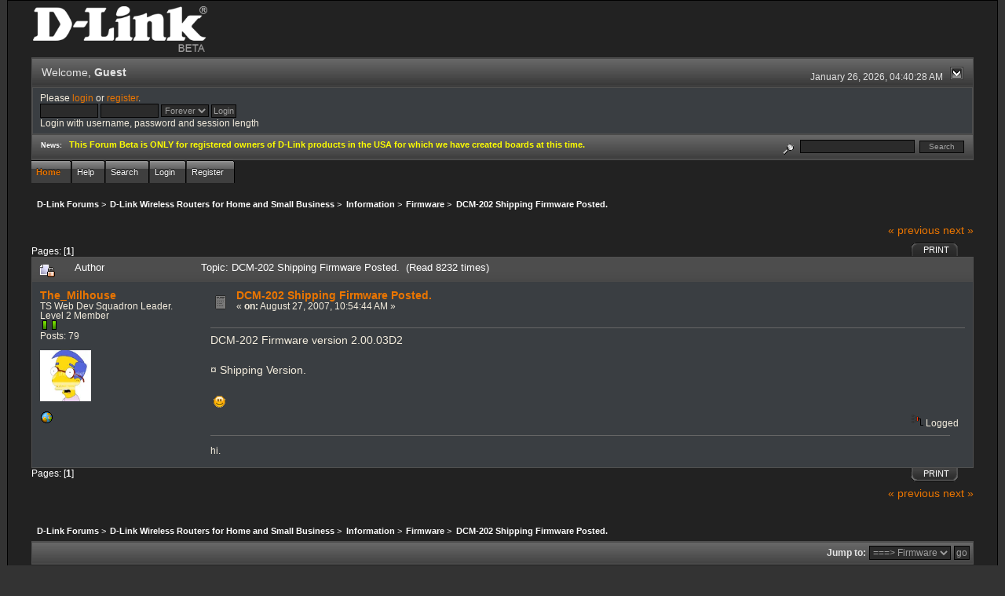

--- FILE ---
content_type: text/html; charset=ISO-8859-1
request_url: http://forums.dlink.com/index.php?PHPSESSID=j2bgn220ftof802e2tmouth1k4&topic=440.0;prev_next=next
body_size: 4819
content:
<!DOCTYPE html PUBLIC "-//W3C//DTD XHTML 1.0 Transitional//EN" "http://www.w3.org/TR/xhtml1/DTD/xhtml1-transitional.dtd">
<html xmlns="http://www.w3.org/1999/xhtml"><head>
	<link rel="stylesheet" type="text/css" href="http://forums.dlink.com/Themes/blackrain_202/css/index.css?fin20" />
	<link rel="stylesheet" type="text/css" href="http://forums.dlink.com/Themes/blackrain_202/css/webkit.css" />
	<script type="text/javascript" src="http://forums.dlink.com/Themes/default/scripts/script.js?fin20"></script>
	<script type="text/javascript" src="http://forums.dlink.com/Themes/blackrain_202/scripts/jquery-1.6.4.min.js"></script>
	<script type="text/javascript" src="http://forums.dlink.com/Themes/blackrain_202/scripts/hoverIntent.js"></script>
	<script type="text/javascript" src="http://forums.dlink.com/Themes/blackrain_202/scripts/superfish.js"></script>
	<script type="text/javascript" src="http://forums.dlink.com/Themes/blackrain_202/scripts/theme.js?fin20"></script>
	<script type="text/javascript"><!-- // --><![CDATA[
		var smf_theme_url = "http://forums.dlink.com/Themes/blackrain_202";
		var smf_default_theme_url = "http://forums.dlink.com/Themes/default";
		var smf_images_url = "http://forums.dlink.com/Themes/blackrain_202/images";
		var smf_scripturl = "http://forums.dlink.com/index.php?PHPSESSID=j2bgn220ftof802e2tmouth1k4&amp;";
		var smf_iso_case_folding = false;
		var smf_charset = "ISO-8859-1";
		var ajax_notification_text = "Loading...";
		var ajax_notification_cancel_text = "Cancel";
	// ]]></script>
	<meta http-equiv="Content-Type" content="text/html; charset=ISO-8859-1" />
	<meta name="description" content="DCM-202 Shipping Firmware Posted." />
	<title>DCM-202 Shipping Firmware Posted.</title>
	<meta name="robots" content="noindex" />
	<link rel="canonical" href="http://forums.dlink.com/index.php?topic=407.0" />
	<link rel="help" href="http://forums.dlink.com/index.php?PHPSESSID=j2bgn220ftof802e2tmouth1k4&amp;action=help" />
	<link rel="search" href="http://forums.dlink.com/index.php?PHPSESSID=j2bgn220ftof802e2tmouth1k4&amp;action=search" />
	<link rel="contents" href="http://forums.dlink.com/index.php?PHPSESSID=j2bgn220ftof802e2tmouth1k4&amp;" />
	<link rel="alternate" type="application/rss+xml" title="D-Link Forums - RSS" href="http://forums.dlink.com/index.php?PHPSESSID=j2bgn220ftof802e2tmouth1k4&amp;type=rss;action=.xml" />
	<link rel="prev" href="http://forums.dlink.com/index.php?PHPSESSID=j2bgn220ftof802e2tmouth1k4&amp;topic=407.0;prev_next=prev" />
	<link rel="next" href="http://forums.dlink.com/index.php?PHPSESSID=j2bgn220ftof802e2tmouth1k4&amp;topic=407.0;prev_next=next" />
	<link rel="index" href="http://forums.dlink.com/index.php?PHPSESSID=j2bgn220ftof802e2tmouth1k4&amp;board=113.0" />
<script type="text/javascript">
	$(document).ready(function() { 
	$("#tabs6").superfish(); 
	});
</script>
<script type="text/javascript">
	$(document).ready(function() { 
	$("ul.admin_menu").superfish(); 
	});
</script>
</head>
<body>
<div id="br_wrap">
	 <div id="outsideborder1">
		  <div id="insideborder1">
				<table width="100%" cellpadding="0" cellspacing="0" border="0">
					 <tr>
				<td>
				<a href="http://forums.dlink.com/index.php?PHPSESSID=j2bgn220ftof802e2tmouth1k4&amp;" title=""><img src="http://forums.dlink.com/Themes/blackrain_202/images/dlink_beta_logo.png" style="cursor: pointer; margin: 2px; width: 222px; padding: 5px 0 5px 0; alt=""/></a>
				</td>
			</tr>
		</table>
	<div class="tborder">
		<div class="catbg" style="display: none;">
			<img class="floatright" id="smflogo" src="http://forums.dlink.com/Themes/blackrain_202/images/smflogo.png" alt="Simple Machines Forum" />
			<h1 id="forum_name">D-Link Forums
			</h1>
		</div>
		<ul id="greeting_section" class="reset titlebg2">
			<li id="time" class="smalltext floatright">
				January 26, 2026, 04:40:28 AM
				<img id="upshrink" src="http://forums.dlink.com/Themes/blackrain_202/images/upshrink.gif" alt="*" title="Shrink or expand the header." align="bottom" style="display: none;" />
			</li>
			<li id="name">Welcome, <em>Guest</em></li>
		</ul>
		<div id="user_section" class="bordercolor">
			<div class="windowbg2 clearfix">
				<script type="text/javascript" src="http://forums.dlink.com/Themes/default/scripts/sha1.js"></script>
				<form class="windowbg" id="guest_form" action="http://forums.dlink.com/index.php?PHPSESSID=j2bgn220ftof802e2tmouth1k4&amp;action=login2" method="post" accept-charset="ISO-8859-1"  onsubmit="hashLoginPassword(this, '588e81811f4fd140d51ceb5c4683b5ad');">
					Please <a href="http://forums.dlink.com/index.php?PHPSESSID=j2bgn220ftof802e2tmouth1k4&amp;action=login">login</a> or <a href="http://forums.dlink.com/index.php?PHPSESSID=j2bgn220ftof802e2tmouth1k4&amp;action=register">register</a>.<br />
					<input type="text" name="user" size="10" class="input_text" />
					<input type="password" name="passwrd" size="10" class="input_password" />
					<select name="cookielength">
						<option value="60">1 Hour</option>
						<option value="1440">1 Day</option>
						<option value="10080">1 Week</option>
						<option value="43200">1 Month</option>
						<option value="-1" selected="selected">Forever</option>
					</select>
					<input type="submit" value="Login" class="button_submit" /><br />
					Login with username, password and session length
					<input type="hidden" name="hash_passwrd" value="" />
				</form>
			</div>
		</div>
		<div id="news_section" class="titlebg2 clearfix">
			<form class="floatright" id="search_form" action="http://forums.dlink.com/index.php?PHPSESSID=j2bgn220ftof802e2tmouth1k4&amp;action=search2" method="post" accept-charset="ISO-8859-1">
				<a href="http://forums.dlink.com/index.php?PHPSESSID=j2bgn220ftof802e2tmouth1k4&amp;action=search;advanced" title="Advanced search"><img id="advsearch" src="http://forums.dlink.com/Themes/blackrain_202/images/filter.gif" align="middle" alt="Advanced search" /></a>
				<input type="text" name="search" value="" style="width: 140px;" class="input_text" />&nbsp;
				<input type="submit" name="submit" value="Search" style="width: 11ex;" class="button_submit" />
				<input type="hidden" name="advanced" value="0" />
				<input type="hidden" name="topic" value="407" />
			</form>
			<div id="random_news"><h3>News:</h3><p><span style="color: yellow;" class="bbc_color"><strong>This Forum Beta is ONLY for registered owners of D-Link products in the USA for which we have created boards at this time.</strong></span></p></div>
		</div>
	</div>
	<script type="text/javascript"><!-- // --><![CDATA[
		var oMainHeaderToggle = new smc_Toggle({
			bToggleEnabled: true,
			bCurrentlyCollapsed: false,
			aSwappableContainers: [
				'user_section',
				'news_section'
			],
			aSwapImages: [
				{
					sId: 'upshrink',
					srcExpanded: smf_images_url + '/upshrink.gif',
					altExpanded: 'Shrink or expand the header.',
					srcCollapsed: smf_images_url + '/upshrink2.gif',
					altCollapsed: 'Shrink or expand the header.'
				}
			],
			oThemeOptions: {
				bUseThemeSettings: false,
				sOptionName: 'collapse_header',
				sSessionVar: 'c42bc7040cc4',
				sSessionId: '588e81811f4fd140d51ceb5c4683b5ad'
			},
			oCookieOptions: {
				bUseCookie: true,
				sCookieName: 'upshrink'
			}
		});
	// ]]></script>
		<ul id="tabs6">
				<li id="button_home">
					<a class="active " href="http://forums.dlink.com/index.php?PHPSESSID=j2bgn220ftof802e2tmouth1k4&amp;"><span>Home</span></a>
				</li>
				<li id="button_help">
					<a class="" href="http://forums.dlink.com/index.php?PHPSESSID=j2bgn220ftof802e2tmouth1k4&amp;action=help"><span>Help</span></a>
				</li>
				<li id="button_search">
					<a class="" href="http://forums.dlink.com/index.php?PHPSESSID=j2bgn220ftof802e2tmouth1k4&amp;action=search"><span>Search</span></a>
				</li>
				<li id="button_login">
					<a class="" href="http://forums.dlink.com/index.php?PHPSESSID=j2bgn220ftof802e2tmouth1k4&amp;action=login"><span>Login</span></a>
				</li>
				<li id="button_register">
					<a class="" href="http://forums.dlink.com/index.php?PHPSESSID=j2bgn220ftof802e2tmouth1k4&amp;action=register"><span>Register</span></a>
				</li>
			</ul>
  <div style="clear: both;"></div>
	<ul class="linktree" id="linktree_upper">
		<li>
			<a href="http://forums.dlink.com/index.php?PHPSESSID=j2bgn220ftof802e2tmouth1k4&amp;"><span>D-Link Forums</span></a> &gt;
		</li>
		<li>
			<a href="http://forums.dlink.com/index.php?PHPSESSID=j2bgn220ftof802e2tmouth1k4&amp;#c49"><span>D-Link Wireless Routers for Home and Small Business</span></a> &gt;
		</li>
		<li>
			<a href="http://forums.dlink.com/index.php?PHPSESSID=j2bgn220ftof802e2tmouth1k4&amp;board=326.0"><span>Information</span></a> &gt;
		</li>
		<li>
			<a href="http://forums.dlink.com/index.php?PHPSESSID=j2bgn220ftof802e2tmouth1k4&amp;board=113.0"><span>Firmware</span></a> &gt;
		</li>
		<li class="last">
			<a href="http://forums.dlink.com/index.php?PHPSESSID=j2bgn220ftof802e2tmouth1k4&amp;topic=407.0"><span>DCM-202 Shipping Firmware Posted.</span></a>
		</li>
	</ul>
	<div id="bodyarea">
<a id="top"></a>
<a id="msg1670"></a><a id="new"></a>
<div class="clearfix margintop" id="postbuttons">
	<div class="next"><a href="http://forums.dlink.com/index.php?PHPSESSID=j2bgn220ftof802e2tmouth1k4&amp;topic=407.0;prev_next=prev#new">&laquo; previous</a> <a href="http://forums.dlink.com/index.php?PHPSESSID=j2bgn220ftof802e2tmouth1k4&amp;topic=407.0;prev_next=next#new">next &raquo;</a></div>
	<div class="margintop middletext floatleft">Pages: [<strong>1</strong>] </div>
	<div class="nav floatright">
		<div class="buttonlist_bottom">
			<ul class="reset clearfix">
				<li class="last"><a class="button_strip_print" href="http://forums.dlink.com/index.php?PHPSESSID=j2bgn220ftof802e2tmouth1k4&amp;action=printpage;topic=407.0" rel="new_win nofollow"><span>Print</span></a></li>
			</ul>
		</div></div>
</div>
<div id="forumposts" class="tborder">
	<h3 class="catbg3">
		<img src="http://forums.dlink.com/Themes/blackrain_202/images/topic/normal_post_locked.gif" align="bottom" alt="" />
		<span>Author</span>
		<span id="top_subject">Topic: DCM-202 Shipping Firmware Posted. &nbsp;(Read 8232 times)</span>
	</h3>
	<form action="http://forums.dlink.com/index.php?PHPSESSID=j2bgn220ftof802e2tmouth1k4&amp;action=quickmod2;topic=407.0" method="post" accept-charset="ISO-8859-1" name="quickModForm" id="quickModForm" style="margin: 0;" onsubmit="return oQuickModify.bInEditMode ? oQuickModify.modifySave('588e81811f4fd140d51ceb5c4683b5ad', 'c42bc7040cc4') : false">
		<div class="bordercolor">
			<div class="clearfix windowbg largepadding">
				<div class="floatleft poster">
					<h4><a href="http://forums.dlink.com/index.php?PHPSESSID=j2bgn220ftof802e2tmouth1k4&amp;action=profile;u=23" title="View the profile of The_Milhouse">The_Milhouse</a></h4>
					<ul class="reset smalltext" id="msg_1670_extra_info">
						<li>TS Web Dev Squadron Leader.</li>
						<li>Level 2 Member</li>
						<li><img src="http://forums.dlink.com/Themes/blackrain_202/images/star.gif" alt="*" /><img src="http://forums.dlink.com/Themes/blackrain_202/images/star.gif" alt="*" /></li>
						<li>Posts: 79</li>
						<li class="margintop" style="overflow: auto;"><img class="avatar" src="http://i11.photobucket.com/albums/a175/johnsta/mh.jpg" width="65" height="65" alt="" /></li>
						<li class="margintop">
							<ul class="reset nolist">
								<li><a href="http://support.dlink.com" title="D-Link Technical Support." target="_blank" class="new_win"><img src="http://forums.dlink.com/Themes/blackrain_202/images/www_sm.gif" alt="D-Link Technical Support." border="0" /></a></li>
							</ul>
						</li>
					</ul>
				</div>
				<div class="postarea">
					<div class="flow_hidden">
						<div class="keyinfo">
							<div class="messageicon"><img src="http://forums.dlink.com/Themes/blackrain_202/images/post/xx.gif" alt="" border="0" /></div>
							<h5 id="subject_1670">
								<a href="http://forums.dlink.com/index.php?PHPSESSID=j2bgn220ftof802e2tmouth1k4&amp;topic=407.msg1670#msg1670" rel="nofollow">DCM-202 Shipping Firmware Posted.</a>
							</h5>
							<div class="smalltext">&#171; <strong> on:</strong> August 27, 2007, 10:54:44 AM &#187;</div>
							<div id="msg_1670_quick_mod"></div>
						</div>
					</div>
					<div class="post">
						<hr class="hrcolor" width="100%" size="1" />
						<div class="inner" id="msg_1670">DCM-202 Firmware version 2.00.03D2<br /><br />¤ Shipping Version.<br /><br />&nbsp;<img src="http://forums.dlink.com/Smileys/default/smiley.gif" alt="&#58;&#41;" title="Smiley" class="smiley" /></div>
					</div>
				</div>
				<div class="moderatorbar">
					<div class="smalltext floatleft" id="modified_1670">
					</div>
					<div class="smalltext largepadding floatright">
						<img src="http://forums.dlink.com/Themes/blackrain_202/images/ip.gif" alt="" border="0" />
						Logged
					</div>
					<div class="signature" id="msg_1670_signature">hi.</div>
				</div>
			</div>
		</div>
	</form>
</div>
<a id="lastPost"></a>
<div class="clearfix marginbottom" id="postbuttons_lower">
	<div class="nav floatright">
		<div class="buttonlist">
			<ul class="reset clearfix">
				<li class="last"><a class="button_strip_print" href="http://forums.dlink.com/index.php?PHPSESSID=j2bgn220ftof802e2tmouth1k4&amp;action=printpage;topic=407.0" rel="new_win nofollow"><span>Print</span></a></li>
			</ul>
		</div></div>
	<div class="middletext floatleft">Pages: [<strong>1</strong>] </div>
	<div class="clear"><a href="http://forums.dlink.com/index.php?PHPSESSID=j2bgn220ftof802e2tmouth1k4&amp;topic=407.0;prev_next=prev#new">&laquo; previous</a> <a href="http://forums.dlink.com/index.php?PHPSESSID=j2bgn220ftof802e2tmouth1k4&amp;topic=407.0;prev_next=next#new">next &raquo;</a></div>
</div>
	<ul class="linktree" id="linktree_lower">
		<li>
			<a href="http://forums.dlink.com/index.php?PHPSESSID=j2bgn220ftof802e2tmouth1k4&amp;"><span>D-Link Forums</span></a> &gt;
		</li>
		<li>
			<a href="http://forums.dlink.com/index.php?PHPSESSID=j2bgn220ftof802e2tmouth1k4&amp;#c49"><span>D-Link Wireless Routers for Home and Small Business</span></a> &gt;
		</li>
		<li>
			<a href="http://forums.dlink.com/index.php?PHPSESSID=j2bgn220ftof802e2tmouth1k4&amp;board=326.0"><span>Information</span></a> &gt;
		</li>
		<li>
			<a href="http://forums.dlink.com/index.php?PHPSESSID=j2bgn220ftof802e2tmouth1k4&amp;board=113.0"><span>Firmware</span></a> &gt;
		</li>
		<li class="last">
			<a href="http://forums.dlink.com/index.php?PHPSESSID=j2bgn220ftof802e2tmouth1k4&amp;topic=407.0"><span>DCM-202 Shipping Firmware Posted.</span></a>
		</li>
	</ul>
<div id="moderationbuttons" class="clearfix"></div>
<div class="tborder">
	<div class="titlebg2" style="padding: 4px;" align="right" id="display_jump_to">&nbsp;</div>
</div><br />
<script type="text/javascript" src="http://forums.dlink.com/Themes/default/scripts/topic.js"></script>
<script type="text/javascript"><!-- // --><![CDATA[
	if ('XMLHttpRequest' in window)
	{
		var oQuickModify = new QuickModify({
			sScriptUrl: smf_scripturl,
			bShowModify: true,
			iTopicId: 407,
			sTemplateBodyEdit: '\n\t\t\t\t<div id="quick_edit_body_container" style="width: 90%">\n\t\t\t\t\t<div id="error_box" style="padding: 4px;" class="error"><' + '/div>\n\t\t\t\t\t<textarea class="editor" name="message" rows="12" style="width: 100%;  margin-bottom: 10px;" tabindex="1">%body%<' + '/textarea><br />\n\t\t\t\t\t<input type="hidden" name="c42bc7040cc4" value="588e81811f4fd140d51ceb5c4683b5ad" />\n\t\t\t\t\t<input type="hidden" name="topic" value="407" />\n\t\t\t\t\t<input type="hidden" name="msg" value="%msg_id%" />\n\t\t\t\t\t<div class="righttext">\n\t\t\t\t\t\t<input type="submit" name="post" value="Save" tabindex="2" onclick="return oQuickModify.modifySave(\'588e81811f4fd140d51ceb5c4683b5ad\', \'c42bc7040cc4\');" accesskey="s" class="button_submit" />&nbsp;&nbsp;<input type="submit" name="cancel" value="Cancel" tabindex="3" onclick="return oQuickModify.modifyCancel();" class="button_submit" />\n\t\t\t\t\t<' + '/div>\n\t\t\t\t<' + '/div>',
			sTemplateSubjectEdit: '<input type="text" style="width: 90%" name="subject" value="%subject%" size="80" maxlength="80" tabindex="4" class="input_text" />',
			sTemplateBodyNormal: '%body%',
			sTemplateSubjectNormal: '<a hr'+'ef="http://forums.dlink.com/index.php?PHPSESSID=j2bgn220ftof802e2tmouth1k4&amp;'+'?topic=407.msg%msg_id%#msg%msg_id%" rel="nofollow">%subject%<' + '/a>',
			sTemplateTopSubject: 'Topic: %subject% &nbsp;(Read 8232 times)',
			sErrorBorderStyle: '1px solid red'
		});

		aJumpTo[aJumpTo.length] = new JumpTo({
			sContainerId: "display_jump_to",
			sJumpToTemplate: "<label class=\"smalltext\" for=\"%select_id%\">Jump to:<" + "/label> %dropdown_list%",
			iCurBoardId: 113,
			iCurBoardChildLevel: 1,
			sCurBoardName: "Firmware",
			sBoardChildLevelIndicator: "==",
			sBoardPrefix: "=> ",
			sCatSeparator: "-----------------------------",
			sCatPrefix: "",
			sGoButtonLabel: "go"
		});

		aIconLists[aIconLists.length] = new IconList({
			sBackReference: "aIconLists[" + aIconLists.length + "]",
			sIconIdPrefix: "msg_icon_",
			sScriptUrl: smf_scripturl,
			bShowModify: true,
			iBoardId: 113,
			iTopicId: 407,
			sSessionId: "588e81811f4fd140d51ceb5c4683b5ad",
			sSessionVar: "c42bc7040cc4",
			sLabelIconList: "Message Icon",
			sBoxBackground: "transparent",
			sBoxBackgroundHover: "#ffffff",
			iBoxBorderWidthHover: 1,
			sBoxBorderColorHover: "#adadad" ,
			sContainerBackground: "#ffffff",
			sContainerBorder: "1px solid #adadad",
			sItemBorder: "1px solid #ffffff",
			sItemBorderHover: "1px dotted gray",
			sItemBackground: "transparent",
			sItemBackgroundHover: "#e0e0f0"
		});
	}
	// ]]></script>
	</div>
	<div id="footerarea" class="headerpadding topmargin clearfix">
		<ul class="reset smalltext">
			<li class="copyright">
			<span class="smalltext" style="display: inline; visibility: visible; font-family: Verdana, Arial, sans-serif;"><a href="http://forums.dlink.com/index.php?PHPSESSID=j2bgn220ftof802e2tmouth1k4&amp;action=credits" title="Simple Machines Forum" target="_blank" class="new_win">SMF 2.0.13</a> |
 <a href="http://www.simplemachines.org/about/smf/license.php" title="License" target="_blank" class="new_win">SMF &copy; 2016</a>, <a href="http://www.simplemachines.org" title="Simple Machines" target="_blank" class="new_win">Simple Machines</a>
			</span></li>
			<li><a id="button_xhtml" href="http://validator.w3.org/check?uri=referer" target="_blank" class="new_win" title="Valid XHTML 1.0!"><span>XHTML</span></a></li>
			<li><a id="button_rss" href="http://forums.dlink.com/index.php?PHPSESSID=j2bgn220ftof802e2tmouth1k4&amp;action=.xml;type=rss" class="new_win"><span>RSS</span></a></li>
			<li class="last"><a id="button_wap2" href="http://forums.dlink.com/index.php?PHPSESSID=j2bgn220ftof802e2tmouth1k4&amp;wap2" class="new_win"><span>WAP2</span></a></li>
		</ul>
<br class="clear" />
			<strong>BlackRain , 2006 by </strong><a href="http://www.jpr62.com/theme/index.php" target="_blank" title=""><b>Crip</b></a>
	</div>
</div>
	</div>
</div>
</body></html>